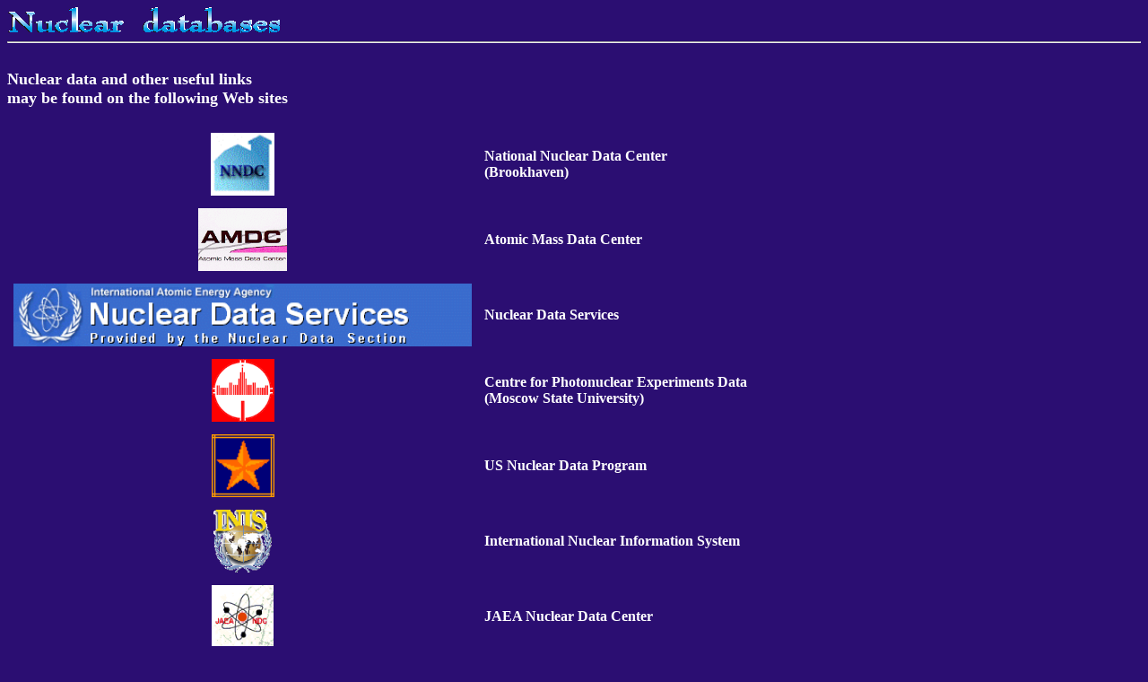

--- FILE ---
content_type: text/html; charset=UTF-8
request_url: http://nrv.jinr.ru/nrv/ndb/ndb.htm
body_size: 5287
content:
<HTML>
<head>
<title>NRV Project</title>
<META NAME="description" CONTENT="other nuclear databases">
<META NAME="keywords" CONTENT="nuclei, nuclear data">
<meta name="robots" content="Index">
<style>
a.news:link    {color: #ffffff; font-size: 9pt; text-decoration: none}
a.news:visited {color: #ffffff; font-size: 9pt; text-decoration: none}
a.news:hover   {color: #ffffff; font-size: 9pt; text-decoration: underline;}
</style>
</head>

<body bgcolor="#2B0E72" link="#B5DC7C" vlink="#B5DC7C">
<FONT COLOR="#ffffff" SIZE=4>
<img src="ndb.gif" alt="nuclear databases">
<br><hr><br>
<FONT color="#FFFFFF" size="4"><B>Nuclear data and other useful links<br>may be found on the following Web sites</B><br><br>
<FONT color="#FFFFFF" size="3">

<TABLE CELLSPACING=0 BORDER=0 CELLPADDING=7>
<TR>
<TD align=CENTER><A target="_blanc" class="news" HREF="http://www.nndc.bnl.gov/index.jsp">
<img src="nndc.gif" alt="nndc" border="0"  height="70"></A></TD>
<TD><FONT color="#FFFFFF" size="3"><b>National Nuclear Data Center<br>(Brookhaven)</b></FONT></TD>
</TR>
<TR>
<TD align=CENTER><A target="_blanc" class="news" HREF="http://amdc.in2p3.fr/">
<img src="amdc.gif" alt="cdfe" border="0"  height="70"></A></TD>
<TD><FONT color="#FFFFFF" size="3"><b> Atomic Mass Data Center</b></FONT></TD>
</TR>
<TR>
<TD align=CENTER><A target="_blanc" class="news" HREF="https://www-nds.iaea.org/">
<img src="iaea_nds_logo.gif" alt="cdfe" border="0"  height="70"></A></TD>
<TD><FONT color="#FFFFFF" size="3"><b> Nuclear Data Services</b></FONT></TD>
</TR>
<TR>
<TD align=CENTER><A target="_blanc" class="news" HREF="http://cdfe.sinp.msu.ru/index.en.html">
<img src="cdfe.gif" alt="cdfe" border="0"  height="70"></A></TD>
<TD><FONT color="#FFFFFF" size="3"><b> Centre for Photonuclear Experiments Data<br>(Moscow State University)</b></FONT></TD>
</TR>
<TR>
<TD align=CENTER><A target="_blanc" class="news" HREF="http://www.nndc.bnl.gov/usndp/">
<img src="usndp.gif" alt="us_ndp" border="0"  height="70"></A></TD>
<TD><FONT color="#FFFFFF" size="3"><b> US Nuclear Data Program </b></FONT></TD>
</TR>
<TR>
<TD align=CENTER><A target="_blanc" class="news" HREF="http://inis.iaea.org/">
<img src="inis.gif" alt="inis" border="0"  height="70"></A></TD>
<TD><FONT color="#FFFFFF" size="3"><b> International Nuclear Information System </b></FONT></TD>
</TR>
<TR>
<TD align=CENTER><A target="_blanc" class="news" HREF="http://wwwndc.jaea.go.jp/">
<img src="jaea.png" alt="jaeri" border="0"  height="70"></A></TD>
<TD><FONT color="#FFFFFF" size="3"><b> JAEA Nuclear Data Center</b></FONT></TD>
</TR>
<!--<TR>
<TD align=CENTER><A target="_blanc" class="news" HREF="http://www.atom.nw.ru/catalog/">
<img src="grsc.jpg" alt="gamma_rays" border="0"  height="70"></A></TD>
<TD><FONT color="#FFFFFF" size="3"><b> Gamma Ray Spectra Catalog<br>(Khlopin Radium Institute)</b></FONT></TD>
</TR>-->
<TR>
<TD align=CENTER><A target="_blanc" class="news" HREF="http://durpdg.dur.ac.uk/HEPDATA/REAC">
<img src="durcrest.gif" alt="lund" border="0"  height="70"></A></TD>
<TD><FONT color="#FFFFFF" size="3"><b> Reaction Data Database (Durham) </b></FONT></TD>
</TR>
<TR>
<TD align=CENTER><A target="_blanc" class="news" HREF="http://nucleardata.nuclear.lu.se/">
<img src="lund.gif" alt="lund" border="0"  height="70"></A></TD>
<TD><FONT color="#FFFFFF" size="3"><b> Lund Nuclear Data Service</b></FONT></TD>
</TR>
<TR>
<TD align=CENTER><A target="_blanc" class="news" HREF="http://t2.lanl.gov/nis/data/ndviewer.html">
<img src="ndviewer.gif" alt="los alamos" border="0"  height="70"></A></TD>
<TD><FONT color="#FFFFFF" size="3"><b> Nuclear Data Viewer (Los Alamos)</b></FONT></TD>
</TR>
<TR>
<TD align=CENTER><A target="_blanc" class="news" HREF="https://nucldata.tunl.duke.edu/">
<img src="tunl.png" alt="los alamos" border="0"  height="70"></A></TD>
<TD><FONT color="#FFFFFF" size="3"><b> TUNL Nuclear Data Evaluation</b></FONT></TD>
</TR>
<TR>
<TD align=CENTER><A target="_blanc" class="news" HREF="http://pntpm4.ulb.ac.be/Nacre/">
<img src="nacre.png" alt="los alamos" border="0"  height="60"></A></TD>
<TD><FONT color="#FFFFFF" size="3"><b>NACRE collaboration databases</b></FONT></TD>
</TR>
<TR>
<TD align=CENTER><A target="_blanc" class="news" HREF="http://www.astro.ulb.ac.be/nacreii/">
<img src="nacre2.png" alt="los alamos" border="0"  height="51"></A></TD>
<TD><FONT color="#FFFFFF" size="3"><b>NACRE II: European Compilation of Reactions Rates for Astrophysics</b></FONT></TD>
</TR>
<TR>
<TD align=CENTER><A target="_blanc" class="news" HREF="http://www.astro.ulb.ac.be/bruslib/">
<img src="bruslib.png" alt="ULB: BrusLib" border="0"  height="51"></A></TD>
<TD><FONT color="#FFFFFF" size="3"><b>Brussels Nuclear Library for Astrophysics applications</b></FONT></TD>
</TR>
<TR>
<TD align=CENTER><A target="_blanc" class="news" HREF="https://groups.nscl.msu.edu/nscl_library/pddp/database.html"> <img src="https://groups.nscl.msu.edu/nscl_library/pddp/Logo%202.jpg" alt="HiRA Group, MSU" border="0"  height="61"></A></TD>
<TD><FONT color="#FFFFFF" size="3"><b> Database on (p,d) and (d,p) reactions (MSU)</b></FONT></TD>
</TR>
</TABLE>

<H2><a target="_blanc" HREF="links.html">Useful resource links</a></H2>
</body>
</HTML>
